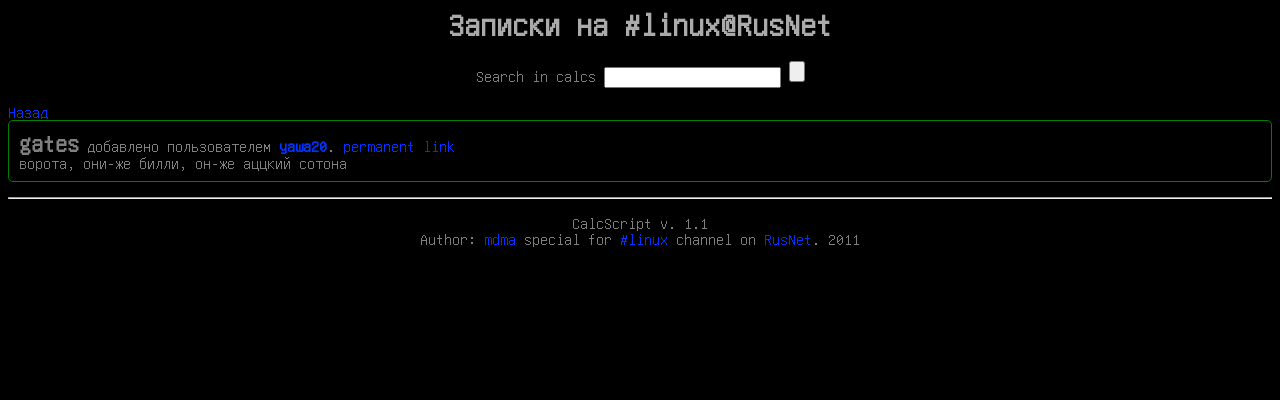

--- FILE ---
content_type: text/html; charset=utf-8
request_url: https://linsovet.org.ua/calc/?calc=gates&only=1
body_size: 582
content:

<head>
    <title>Записки на #linux@RusNet</title>
    <link rel='stylesheet' href='/style.css' type='text/css'>
</head>

<body>
    <h1 align="center">Записки на #linux@RusNet</h1>
    <center>
        <form method='GET' action='calc.php'>
            Search in calcs <input type='text' name='calc' value=''> <input type='submit'>
        </form>
    </center>

<a href='calc.php?calc='>Назад</a><br/><p class='quote'><font size='5'><a name='gates'> <strong>gates</strong></a></font> добавлено пользователем<strong> <a href='http://irc.linsovet.org.ua/linux/users/yawa20'>yawa20</a></strong>. <a href='/calc/?calc=gates&only=1'> permanent link</a><br>ворота, они-же билли, он-же аццкий сотона</p></center>
    <hr>
    <p align='center'>
        CalcScript v. 1.1<br/>
        Author: <a href='http://mdma.org.ua'>mdma</a> special for <a href='http://irc.linsovet.org.ua'>#linux</a> channel on <a href='http://www.rusnet.org.ru'>RusNet</a>. 2011
    </p>
</body>


--- FILE ---
content_type: text/css
request_url: https://linsovet.org.ua/style.css
body_size: 598
content:
/* pre    { font-size: 1.2em; font-family: monospace; color: #ffffff; background-color: #000000; } */
/* body   { font-size: 1.2em; font-family: monospace; color: #ffffff; background-color: #000000; } */
pre        {
             border: 1px solid #e1cc89;
             border: 1px solid green;
             padding: 8px;
}

body       {
             #font-size: 14pm;
             font-family: Unifont, Monaco, Terminus, Consolas, monospace;
             color: gray;
             background-color: #000000;
             /* background-attachment:fixed; */
}

blockquote {
             border: 1px solid #e1cc89;
             border: 1px solid green;
             padding: 8px;
             margin: 0;

             /* width: 30%; */

             /* float: left; */
             /* width: 800px; */
}

a:link, a:active
{
    color: #0033ff;
    text-decoration: none;
}

a:visited
{
    color: #0066ff;
    text-decoration: none;
}

a:hover
{
    color: #666;
    text-decoration: underline;
}

.quotes
{
    #width: 800px;
    margin-left: auto;
    margin-right: auto;

    padding: 0px 60px 0px 30px;
}

.quote
{
    padding: 10px;
    margin: 0px 0px 15px 0px;
    list-style-type: none;

    border-radius: 5px 5px 5px 5px;
    -moz-border-radius: 5px 5px 5px 5px;
    -webkit-border-radius: 5px 5px 5px 5px;

    border: 1px solid green;
    text-align: left;
}

.quote .date
{
    float: left;
}

.quote .author
{
    float: right;
}

.quote p
{
    clear: both;
    padding: 10px 0px 0px 0px;
    margin: 0px 0px 0px 0px;
}

.quote h2 {
    margin: 0;
    padding: 0;
}



h1 {
    padding: 0 0.5em;
    color: #AAA;
}
.command {
    padding: 0.5em;
    margin-bottom: 0;
    border-bottom: 1px solid #222;
}
.command h2 {
    margin: 0;
    padding: 0;
}
.command p {
    margin: 0;
    padding: 0;
}
.command .description {
    opacity: 0.9;
}

